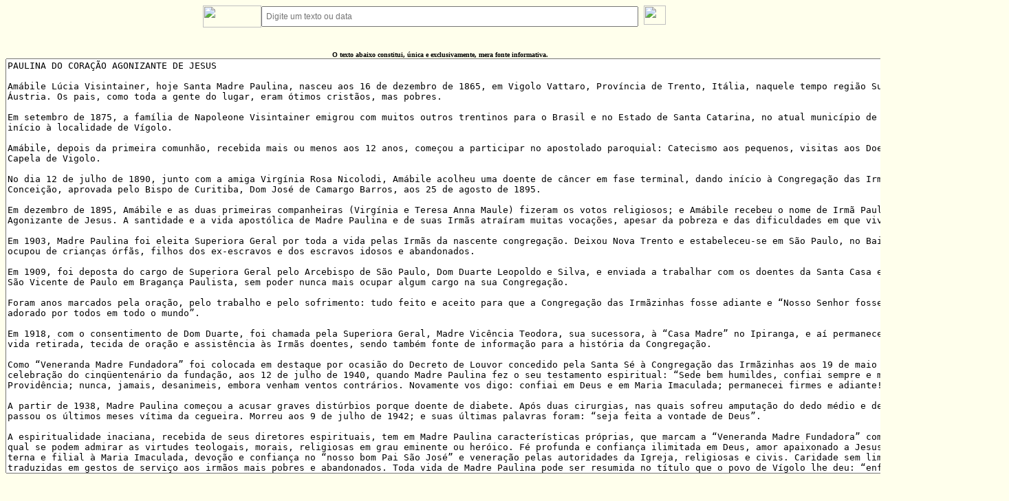

--- FILE ---
content_type: text/html; charset=iso-8859-1
request_url: https://www.ponteiro.com.br/suporte.php?act=14&p5=50331
body_size: 12084
content:

<head>
 <meta name="viewport" content="width=device-width, initial-scale=1">
</head>

<script type="text/javascript">
function validaForm(){
    d = document.cadastro;
    var myString1 = d.formtexto.value;
    var len1 = myString1.length;
    if ((d.formtexto.value == "") || (len1 < 3)){
       alert("Este campo deve ser preenchido com pelo menos 3 caracteres!");
       d.formtexto.focus();
       return false;
    }
}
</script>



<body bgcolor="#FFFFEC">
<div align="center">
<table border="0" width="90%" cellspacing="0" cellpadding="0">
<form name="cadastro" action="consulta2.php" method="post" onsubmit="return validaForm()">
<tr>
<td width='31%' align='right'>
<img border='0' src='images/ponteiro_r.gif' width='85' height='32'>
</td>
<td width='40%' align='center'>
<input type="text" name="formtexto" size="76px" maxlength="30" placeholder="&nbsp;Digite um texto ou data" style="font-size:12px; height:30px;">
</td>
<td width='29%' align='left'>
&nbsp;
<input type="image" src="images/nlupa.gif" width="32" height="28">
</td>
</tr>
<tr><td colspan="2">&nbsp;</td></tr>
</form>
</table>
</div>




<head>
<meta http-equiv="Content-Language" content="pt-br">
<meta http-equiv="Content-Type" content="text/html; charset=windows-1252">
<meta name="viewport" content="width=device-width, initial-scale=1">
<title>Suporte</title>

<link rel='stylesheet' type='text/css' href='includes/estilos.css'></head><p align='center'><font face='Verdana' size='1'><b>O texto abaixo constitui, &#250;nica e exclusivamente, mera fonte informativa.</b></font><br><textarea rows=40 cols = 180>PAULINA DO CORAÇÃO AGONIZANTE DE JESUS 

Amábile Lúcia Visintainer, hoje Santa Madre Paulina, nasceu aos 16 de dezembro de 1865, em Vigolo Vattaro, Província de Trento, Itália, naquele tempo região Sul-Tirol, sujeita à Áustria. Os pais, como toda a gente do lugar, eram ótimos cristãos, mas pobres.

Em setembro de 1875, a família de Napoleone Visintainer emigrou com muitos outros trentinos para o Brasil e no Estado de Santa Catarina, no atual município de Nova Trento, deram início à localidade de Vígolo.

Amábile, depois da primeira comunhão, recebida mais ou menos aos 12 anos, começou a participar no apostolado paroquial: Catecismo aos pequenos, visitas aos Doentes e limpeza da Capela de Vigolo.

No dia 12 de julho de 1890, junto com a amiga Virgínia Rosa Nicolodi, Amábile acolheu uma doente de câncer em fase terminal, dando início à Congregação das Irmãzinhas da Imaculada Conceição, aprovada pelo Bispo de Curitiba, Dom José de Camargo Barros, aos 25 de agosto de 1895.

Em dezembro de 1895, Amábile e as duas primeiras companheiras (Virgínia e Teresa Anna Maule) fizeram os votos religiosos; e Amábile recebeu o nome de Irmã Paulina do Coração Agonizante de Jesus. A santidade e a vida apostólica de Madre Paulina e de suas Irmãs atraíram muitas vocações, apesar da pobreza e das dificuldades em que viviam.

Em 1903, Madre Paulina foi eleita Superiora Geral por toda a vida pelas Irmãs da nascente congregação. Deixou Nova Trento e estabeleceu-se em São Paulo, no Bairro Ipiranga, onde se ocupou de crianças órfãs, filhos dos ex-escravos e dos escravos idosos e abandonados.

Em 1909, foi deposta do cargo de Superiora Geral pelo Arcebispo de São Paulo, Dom Duarte Leopoldo e Silva, e enviada a trabalhar com os doentes da Santa Casa e os velhinhos do Asilo São Vicente de Paulo em Bragança Paulista, sem poder nunca mais ocupar algum cargo na sua Congregação.

Foram anos marcados pela oração, pelo trabalho e pelo sofrimento: tudo feito e aceito para que a Congregação das Irmãzinhas fosse adiante e “Nosso Senhor fosse conhecido, amado e adorado por todos em todo o mundo”.

Em 1918, com o consentimento de Dom Duarte, foi chamada pela Superiora Geral, Madre Vicência Teodora, sua sucessora, à “Casa Madre” no Ipiranga, e aí permaneceu até a morte, numa vida retirada, tecida de oração e assistência às Irmãs doentes, sendo também fonte de informação para a história da Congregação.

Como “Veneranda Madre Fundadora” foi colocada em destaque por ocasião do Decreto de Louvor concedido pela Santa Sé à Congregação das Irmãzinhas aos 19 de maio de 1933 e na celebração do cinqüentenário da fundação, aos 12 de julho de 1940, quando Madre Paulina fez o seu testamento espiritual: “Sede bem humildes, confiai sempre e muito na Divina Providência; nunca, jamais, desanimeis, embora venham ventos contrários. Novamente vos digo: confiai em Deus e em Maria Imaculada; permanecei firmes e adiante!”.

A partir de 1938, Madre Paulina começou a acusar graves distúrbios porque doente de diabete. Após duas cirurgias, nas quais sofreu amputação do dedo médio e depois do braço direito, passou os últimos meses vítima da cegueira. Morreu aos 9 de julho de 1942; e suas últimas palavras foram: “seja feita a vontade de Deus”. 

A espiritualidade inaciana, recebida de seus diretores espirituais, tem em Madre Paulina características próprias, que marcam a “Veneranda Madre Fundadora” como uma religiosa na qual se podem admirar as virtudes teologais, morais, religiosas em grau eminente ou heróico. Fé profunda e confiança ilimitada em Deus, amor apaixonado a Jesus-Eucaristia, devoção terna e filial à Maria Imaculada, devoção e confiança no “nosso bom Pai São José” e veneração pelas autoridades da Igreja, religiosas e civis. Caridade sem limites para com Deus, traduzidas em gestos de serviço aos irmãos mais pobres e abandonados. Toda vida de Madre Paulina pode ser resumida no título que o povo de Vígolo lhe deu: “enfermeira”, isto é, ser-para-os-outros ou “toda de Deus e toda dos Irmãos” como rezam, hoje, os seus devotos e suas Irmãzinhas. Humildade, que levou Madre Paulina ao aniquilamento de si mesma para que a Congregação fosse adiante.

A página mais luminosa da santidade e da humildade de Madre Paulina foi escrita pela conduta que teve quando Dom Duarte lhe anunciou a sua deposição: “Se ajoelhou... se humilhou... respondeu que estava prontíssima para entregar a Congregação... se oferecia espontaneamente para servir na Congregação como súdita”.

Terminado o capítulo de agosto de 1909, começava o holocausto doloroso e meritório de Madre Paulina, a quem o Arcebispo de São Paulo decretara: “Viva e morra na Congregação como súdita”. E permaneceu na sombra até a morte, em união com Deus, como declarou ao seu diretor espiritual, Pe. Luiz Maria Rossi, SJ: “a presença de Deus me é tão íntima que me parece impossível perdê-la e esta presença dá à minh‘alma uma alegria que não posso explicar”.

O carisma deixado por Madre Paulina para a sua Congregação se traduz na sensibilidade para perceber os clamores da realidade com suas necessidades e disponibilidade para servir, na Igreja, aos mais necessitados e aos que estão em situação de maior injustiça, com simplicidade, humildade e vida interior. É um servir alimentado por uma espiritualidade eucarístico-marial, pela qual toda a Irmãzinha faz de Jesus-Eucaristia o centro de sua vida alimentada por uma terna devoção à Virgem Imaculada e ao bom Pai São José.

Esta primeira Santa do Brasil foi beatificada pelo Papa João Paulo II aos 18 de outubro de 1991, em Florianópolis, Estado de Santa Catarina, Brasil.

À Madre Paulina confiamos o povo brasileiro, a Igreja do Brasil e a Congregação das Irmãzinhas da Imaculada Conceição e todas as pessoas que colaboraram para sua canonização.

Fonte: http://www.vatican.va
</textarea></p><br><style>
.split {
  height: 43%;
  width: 13%;
  position: fixed;
  z-index: 1;
  top: 0;
  overflow-x: hidden;
  padding-top: 10px;
}

.right {
  top: 55%;
  right: 0;
  background-color: #D3D3CF;
  background-image: url("images/binoculo.gif");
  border:1px solid black;
  -moz-box-shadow:    inset 0 0 2px #000000;
  -webkit-box-shadow: inset 0 0 2px #000000;
  box-shadow:         inset 0 0 2px #000000;
  font-family: Arial;
  color: #0A175A;
}

.closeButton {
	box-shadow:inset 0px 1px 0px 0px #cf866c;
	/*
    background:linear-gradient(to bottom, #63b8ee 5%, #468ccf 100%);
	background-color:#63b8ee;
	*/
	border-radius:3px;
	border:1px solid #942911;
	display:inline-block;
	cursor:pointer;
	color:#ffffff;
	font-family:Arial;
	font-size:12px;
	text-decoration:none;
	text-shadow:0px 1px 0px #854629;
    height:20px;
    width:185px;
	text-align: left;
    position: sticky;
	cursor: pointer;
}

.closeButton:hover {
    color: #404040 !important;
    font-weight: 700 !important;
    background: none;
    -webkit-box-shadow: 0px 5px 40px -10px rgba(0,0,0,0.57);
    -moz-box-shadow: 0px 5px 40px -10px rgba(0,0,0,0.57);
    transition: all 0.3s ease 0s;
}

.button1 {background-color: #37A003;}
.button2 {background-color: #711D04;}
.button3 {background-color: #083D8D;}
.button4 {background-color: #6D6D6E;}
.button5 {background-color: #000004;}
.button6 {background-color: #583702;}


#table{
    overflow-y: auto; 
    height:290px;
}
</style>

<script>
var myurl = (window.location != window.parent.location) ? document.referrer: document.location.href;

function removeDummy() {
  var elem = document.getElementById('beto');
  elem.parentNode.removeChild(elem);
  return false;
}
	
function janelaxy (URL,xla,yal) {
	window.open(URL,"janela1","width=1100,height=600,left=350,top=74,scrollbars=NO,status=NO","toolbar=0")
}

</script>

<div align='center'><table border='0' cellspacing='1' width='95%'><tr><td align='center'><a href='../index.php'><img border='0' src='../images/fin4.gif' title=' Página inicial '                    width='46' height='41'></a></td><td align='center'><a href='../suporte.php?act=5'><img border='0' src='../images/fin6.gif' title=' Como pesquisar ? '                  width='46' height='41'></a></td><td align='center'><a href='../biblia/index.php'><img border='0' src='../images/biblia.gif' title=' B&#237;blia '                        width='46' height='41'></a></td><td align='center'><a href='../mostrad1.php'><img border='0' src='../images/fin10.gif' title=' Estatística '                       width='46' height='41'></a></td><td align='center'><a href='../suporte.php?act=3'><img border='0' src='../images/fin17.gif' title=' Agradecimento '                     width='46' height='41'></a></td><td align='center'><a href='../nossos_passos.php'><img border='0' src='../images/face7.gif' title=' Passos da evolução do Ponteiro  '   width='46' height='41'></a></td></tr></table></div><div align='center'><table border='0' width='95%' cellspacing='0' cellpadding='0'><tr><td align='justify'><font face='Arial' size='1'>1999-2025 Ponteiro&reg; - Todos os direitos reservados. Proibida a reprodu&ccedil;&atilde;o total ou parcial desta e de outras p&aacute;ginas.&nbsp;Apesar do empenho em manter as informa&#231;&#245;es atualizadas e precisas, n&#227;o fornecemos nenhuma men&#231;&#227;o ou garantia de qualquer esp&#233;cie, expressa ou impl&#237;cita, sobre a integridade, precis&#227;o, fiabilidade, adequabilidade ou disponibilidade no que se refere ao(s) website(s) ou &#224;s informa&#231;&#245;es, produtos, servi&#231;os, ou imagens relacionados, contidos em nossas p&#225;ginas para qualquer prop&#243;sito. A confian&#231;a depositada nessas informa&#231;&#245;es &#233;, portanto, estritamente de sua pr&#243;pria escolha. N&atilde;o apoiamos nenhum partido pol&iacute;tico. Pol&iacute;tica de privacidade: n&atilde;o coletamos ou divulgamos qualquer informa&ccedil;&atilde;o pessoal. Conte&uacute;do isento de pornografia e outras bobagens, navegue sossegado :)</font></td></tr><tr><td height='6'></td></tr></table></div><div align='center'><table border='0' cellspacing='1' width='95%'><tr><td width='33%' align='left'><font face='Arial' color='#C89B6F' size='1'><a href='http://www.multihost.com.br'>Multihost</a></td><td width='33%' align='center'><font face='Arial' size='1'>Made in Brazil</td><td width='33%' align='right'><font face='Arial' size='1'>18.217.121.123</td></tr></table></div><br><br><br><br><br><br><br>
</body>